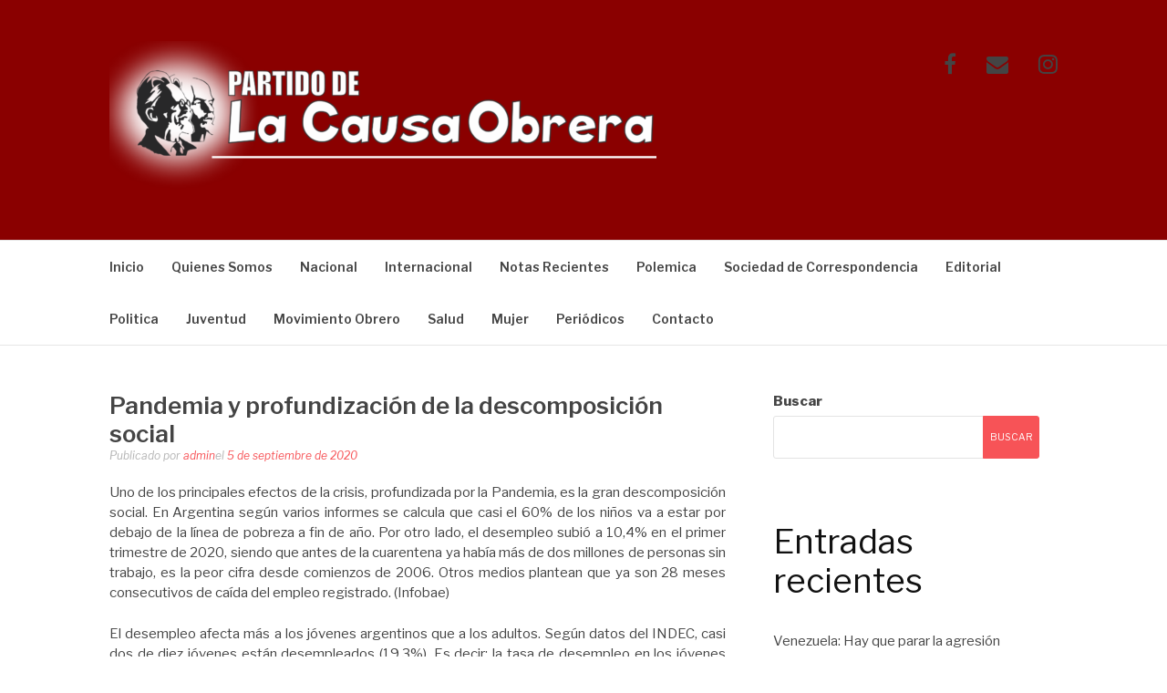

--- FILE ---
content_type: text/html; charset=UTF-8
request_url: https://causa-obrera.org/index.php/2020/09/05/pandemia-y-profundizacion-de-la-descomposicion-social/
body_size: 22040
content:
<!DOCTYPE html>
<html lang="es">
<head>
<meta charset="UTF-8">
<meta name="viewport" content="width=device-width, initial-scale=1">
<link rel="profile" href="http://gmpg.org/xfn/11">
<link rel="pingback" href="https://causa-obrera.org/xmlrpc.php">

<title>Pandemia y profundización de la descomposición social</title>
<meta name='robots' content='max-image-preview:large' />
<link rel='dns-prefetch' href='//fonts.googleapis.com' />
<link rel="alternate" type="application/rss+xml" title=" &raquo; Feed" href="https://causa-obrera.org/index.php/feed/" />
<link rel="alternate" type="application/rss+xml" title=" &raquo; Feed de los comentarios" href="https://causa-obrera.org/index.php/comments/feed/" />
<link rel="alternate" type="application/rss+xml" title=" &raquo; Comentario Pandemia y profundización de la descomposición social del feed" href="https://causa-obrera.org/index.php/2020/09/05/pandemia-y-profundizacion-de-la-descomposicion-social/feed/" />
<script type="text/javascript">
/* <![CDATA[ */
window._wpemojiSettings = {"baseUrl":"https:\/\/s.w.org\/images\/core\/emoji\/15.0.3\/72x72\/","ext":".png","svgUrl":"https:\/\/s.w.org\/images\/core\/emoji\/15.0.3\/svg\/","svgExt":".svg","source":{"concatemoji":"https:\/\/causa-obrera.org\/wp-includes\/js\/wp-emoji-release.min.js?ver=6.5.7"}};
/*! This file is auto-generated */
!function(i,n){var o,s,e;function c(e){try{var t={supportTests:e,timestamp:(new Date).valueOf()};sessionStorage.setItem(o,JSON.stringify(t))}catch(e){}}function p(e,t,n){e.clearRect(0,0,e.canvas.width,e.canvas.height),e.fillText(t,0,0);var t=new Uint32Array(e.getImageData(0,0,e.canvas.width,e.canvas.height).data),r=(e.clearRect(0,0,e.canvas.width,e.canvas.height),e.fillText(n,0,0),new Uint32Array(e.getImageData(0,0,e.canvas.width,e.canvas.height).data));return t.every(function(e,t){return e===r[t]})}function u(e,t,n){switch(t){case"flag":return n(e,"\ud83c\udff3\ufe0f\u200d\u26a7\ufe0f","\ud83c\udff3\ufe0f\u200b\u26a7\ufe0f")?!1:!n(e,"\ud83c\uddfa\ud83c\uddf3","\ud83c\uddfa\u200b\ud83c\uddf3")&&!n(e,"\ud83c\udff4\udb40\udc67\udb40\udc62\udb40\udc65\udb40\udc6e\udb40\udc67\udb40\udc7f","\ud83c\udff4\u200b\udb40\udc67\u200b\udb40\udc62\u200b\udb40\udc65\u200b\udb40\udc6e\u200b\udb40\udc67\u200b\udb40\udc7f");case"emoji":return!n(e,"\ud83d\udc26\u200d\u2b1b","\ud83d\udc26\u200b\u2b1b")}return!1}function f(e,t,n){var r="undefined"!=typeof WorkerGlobalScope&&self instanceof WorkerGlobalScope?new OffscreenCanvas(300,150):i.createElement("canvas"),a=r.getContext("2d",{willReadFrequently:!0}),o=(a.textBaseline="top",a.font="600 32px Arial",{});return e.forEach(function(e){o[e]=t(a,e,n)}),o}function t(e){var t=i.createElement("script");t.src=e,t.defer=!0,i.head.appendChild(t)}"undefined"!=typeof Promise&&(o="wpEmojiSettingsSupports",s=["flag","emoji"],n.supports={everything:!0,everythingExceptFlag:!0},e=new Promise(function(e){i.addEventListener("DOMContentLoaded",e,{once:!0})}),new Promise(function(t){var n=function(){try{var e=JSON.parse(sessionStorage.getItem(o));if("object"==typeof e&&"number"==typeof e.timestamp&&(new Date).valueOf()<e.timestamp+604800&&"object"==typeof e.supportTests)return e.supportTests}catch(e){}return null}();if(!n){if("undefined"!=typeof Worker&&"undefined"!=typeof OffscreenCanvas&&"undefined"!=typeof URL&&URL.createObjectURL&&"undefined"!=typeof Blob)try{var e="postMessage("+f.toString()+"("+[JSON.stringify(s),u.toString(),p.toString()].join(",")+"));",r=new Blob([e],{type:"text/javascript"}),a=new Worker(URL.createObjectURL(r),{name:"wpTestEmojiSupports"});return void(a.onmessage=function(e){c(n=e.data),a.terminate(),t(n)})}catch(e){}c(n=f(s,u,p))}t(n)}).then(function(e){for(var t in e)n.supports[t]=e[t],n.supports.everything=n.supports.everything&&n.supports[t],"flag"!==t&&(n.supports.everythingExceptFlag=n.supports.everythingExceptFlag&&n.supports[t]);n.supports.everythingExceptFlag=n.supports.everythingExceptFlag&&!n.supports.flag,n.DOMReady=!1,n.readyCallback=function(){n.DOMReady=!0}}).then(function(){return e}).then(function(){var e;n.supports.everything||(n.readyCallback(),(e=n.source||{}).concatemoji?t(e.concatemoji):e.wpemoji&&e.twemoji&&(t(e.twemoji),t(e.wpemoji)))}))}((window,document),window._wpemojiSettings);
/* ]]> */
</script>

<style id='wp-emoji-styles-inline-css' type='text/css'>

	img.wp-smiley, img.emoji {
		display: inline !important;
		border: none !important;
		box-shadow: none !important;
		height: 1em !important;
		width: 1em !important;
		margin: 0 0.07em !important;
		vertical-align: -0.1em !important;
		background: none !important;
		padding: 0 !important;
	}
</style>
<link rel='stylesheet' id='wp-block-library-css' href='https://causa-obrera.org/wp-includes/css/dist/block-library/style.min.css?ver=6.5.7' type='text/css' media='all' />
<style id='wp-block-library-theme-inline-css' type='text/css'>
.wp-block-audio figcaption{color:#555;font-size:13px;text-align:center}.is-dark-theme .wp-block-audio figcaption{color:#ffffffa6}.wp-block-audio{margin:0 0 1em}.wp-block-code{border:1px solid #ccc;border-radius:4px;font-family:Menlo,Consolas,monaco,monospace;padding:.8em 1em}.wp-block-embed figcaption{color:#555;font-size:13px;text-align:center}.is-dark-theme .wp-block-embed figcaption{color:#ffffffa6}.wp-block-embed{margin:0 0 1em}.blocks-gallery-caption{color:#555;font-size:13px;text-align:center}.is-dark-theme .blocks-gallery-caption{color:#ffffffa6}.wp-block-image figcaption{color:#555;font-size:13px;text-align:center}.is-dark-theme .wp-block-image figcaption{color:#ffffffa6}.wp-block-image{margin:0 0 1em}.wp-block-pullquote{border-bottom:4px solid;border-top:4px solid;color:currentColor;margin-bottom:1.75em}.wp-block-pullquote cite,.wp-block-pullquote footer,.wp-block-pullquote__citation{color:currentColor;font-size:.8125em;font-style:normal;text-transform:uppercase}.wp-block-quote{border-left:.25em solid;margin:0 0 1.75em;padding-left:1em}.wp-block-quote cite,.wp-block-quote footer{color:currentColor;font-size:.8125em;font-style:normal;position:relative}.wp-block-quote.has-text-align-right{border-left:none;border-right:.25em solid;padding-left:0;padding-right:1em}.wp-block-quote.has-text-align-center{border:none;padding-left:0}.wp-block-quote.is-large,.wp-block-quote.is-style-large,.wp-block-quote.is-style-plain{border:none}.wp-block-search .wp-block-search__label{font-weight:700}.wp-block-search__button{border:1px solid #ccc;padding:.375em .625em}:where(.wp-block-group.has-background){padding:1.25em 2.375em}.wp-block-separator.has-css-opacity{opacity:.4}.wp-block-separator{border:none;border-bottom:2px solid;margin-left:auto;margin-right:auto}.wp-block-separator.has-alpha-channel-opacity{opacity:1}.wp-block-separator:not(.is-style-wide):not(.is-style-dots){width:100px}.wp-block-separator.has-background:not(.is-style-dots){border-bottom:none;height:1px}.wp-block-separator.has-background:not(.is-style-wide):not(.is-style-dots){height:2px}.wp-block-table{margin:0 0 1em}.wp-block-table td,.wp-block-table th{word-break:normal}.wp-block-table figcaption{color:#555;font-size:13px;text-align:center}.is-dark-theme .wp-block-table figcaption{color:#ffffffa6}.wp-block-video figcaption{color:#555;font-size:13px;text-align:center}.is-dark-theme .wp-block-video figcaption{color:#ffffffa6}.wp-block-video{margin:0 0 1em}.wp-block-template-part.has-background{margin-bottom:0;margin-top:0;padding:1.25em 2.375em}
</style>
<style id='classic-theme-styles-inline-css' type='text/css'>
/*! This file is auto-generated */
.wp-block-button__link{color:#fff;background-color:#32373c;border-radius:9999px;box-shadow:none;text-decoration:none;padding:calc(.667em + 2px) calc(1.333em + 2px);font-size:1.125em}.wp-block-file__button{background:#32373c;color:#fff;text-decoration:none}
</style>
<style id='global-styles-inline-css' type='text/css'>
body{--wp--preset--color--black: #000000;--wp--preset--color--cyan-bluish-gray: #abb8c3;--wp--preset--color--white: #ffffff;--wp--preset--color--pale-pink: #f78da7;--wp--preset--color--vivid-red: #cf2e2e;--wp--preset--color--luminous-vivid-orange: #ff6900;--wp--preset--color--luminous-vivid-amber: #fcb900;--wp--preset--color--light-green-cyan: #7bdcb5;--wp--preset--color--vivid-green-cyan: #00d084;--wp--preset--color--pale-cyan-blue: #8ed1fc;--wp--preset--color--vivid-cyan-blue: #0693e3;--wp--preset--color--vivid-purple: #9b51e0;--wp--preset--gradient--vivid-cyan-blue-to-vivid-purple: linear-gradient(135deg,rgba(6,147,227,1) 0%,rgb(155,81,224) 100%);--wp--preset--gradient--light-green-cyan-to-vivid-green-cyan: linear-gradient(135deg,rgb(122,220,180) 0%,rgb(0,208,130) 100%);--wp--preset--gradient--luminous-vivid-amber-to-luminous-vivid-orange: linear-gradient(135deg,rgba(252,185,0,1) 0%,rgba(255,105,0,1) 100%);--wp--preset--gradient--luminous-vivid-orange-to-vivid-red: linear-gradient(135deg,rgba(255,105,0,1) 0%,rgb(207,46,46) 100%);--wp--preset--gradient--very-light-gray-to-cyan-bluish-gray: linear-gradient(135deg,rgb(238,238,238) 0%,rgb(169,184,195) 100%);--wp--preset--gradient--cool-to-warm-spectrum: linear-gradient(135deg,rgb(74,234,220) 0%,rgb(151,120,209) 20%,rgb(207,42,186) 40%,rgb(238,44,130) 60%,rgb(251,105,98) 80%,rgb(254,248,76) 100%);--wp--preset--gradient--blush-light-purple: linear-gradient(135deg,rgb(255,206,236) 0%,rgb(152,150,240) 100%);--wp--preset--gradient--blush-bordeaux: linear-gradient(135deg,rgb(254,205,165) 0%,rgb(254,45,45) 50%,rgb(107,0,62) 100%);--wp--preset--gradient--luminous-dusk: linear-gradient(135deg,rgb(255,203,112) 0%,rgb(199,81,192) 50%,rgb(65,88,208) 100%);--wp--preset--gradient--pale-ocean: linear-gradient(135deg,rgb(255,245,203) 0%,rgb(182,227,212) 50%,rgb(51,167,181) 100%);--wp--preset--gradient--electric-grass: linear-gradient(135deg,rgb(202,248,128) 0%,rgb(113,206,126) 100%);--wp--preset--gradient--midnight: linear-gradient(135deg,rgb(2,3,129) 0%,rgb(40,116,252) 100%);--wp--preset--font-size--small: 13px;--wp--preset--font-size--medium: 20px;--wp--preset--font-size--large: 36px;--wp--preset--font-size--x-large: 42px;--wp--preset--spacing--20: 0.44rem;--wp--preset--spacing--30: 0.67rem;--wp--preset--spacing--40: 1rem;--wp--preset--spacing--50: 1.5rem;--wp--preset--spacing--60: 2.25rem;--wp--preset--spacing--70: 3.38rem;--wp--preset--spacing--80: 5.06rem;--wp--preset--shadow--natural: 6px 6px 9px rgba(0, 0, 0, 0.2);--wp--preset--shadow--deep: 12px 12px 50px rgba(0, 0, 0, 0.4);--wp--preset--shadow--sharp: 6px 6px 0px rgba(0, 0, 0, 0.2);--wp--preset--shadow--outlined: 6px 6px 0px -3px rgba(255, 255, 255, 1), 6px 6px rgba(0, 0, 0, 1);--wp--preset--shadow--crisp: 6px 6px 0px rgba(0, 0, 0, 1);}:where(.is-layout-flex){gap: 0.5em;}:where(.is-layout-grid){gap: 0.5em;}body .is-layout-flex{display: flex;}body .is-layout-flex{flex-wrap: wrap;align-items: center;}body .is-layout-flex > *{margin: 0;}body .is-layout-grid{display: grid;}body .is-layout-grid > *{margin: 0;}:where(.wp-block-columns.is-layout-flex){gap: 2em;}:where(.wp-block-columns.is-layout-grid){gap: 2em;}:where(.wp-block-post-template.is-layout-flex){gap: 1.25em;}:where(.wp-block-post-template.is-layout-grid){gap: 1.25em;}.has-black-color{color: var(--wp--preset--color--black) !important;}.has-cyan-bluish-gray-color{color: var(--wp--preset--color--cyan-bluish-gray) !important;}.has-white-color{color: var(--wp--preset--color--white) !important;}.has-pale-pink-color{color: var(--wp--preset--color--pale-pink) !important;}.has-vivid-red-color{color: var(--wp--preset--color--vivid-red) !important;}.has-luminous-vivid-orange-color{color: var(--wp--preset--color--luminous-vivid-orange) !important;}.has-luminous-vivid-amber-color{color: var(--wp--preset--color--luminous-vivid-amber) !important;}.has-light-green-cyan-color{color: var(--wp--preset--color--light-green-cyan) !important;}.has-vivid-green-cyan-color{color: var(--wp--preset--color--vivid-green-cyan) !important;}.has-pale-cyan-blue-color{color: var(--wp--preset--color--pale-cyan-blue) !important;}.has-vivid-cyan-blue-color{color: var(--wp--preset--color--vivid-cyan-blue) !important;}.has-vivid-purple-color{color: var(--wp--preset--color--vivid-purple) !important;}.has-black-background-color{background-color: var(--wp--preset--color--black) !important;}.has-cyan-bluish-gray-background-color{background-color: var(--wp--preset--color--cyan-bluish-gray) !important;}.has-white-background-color{background-color: var(--wp--preset--color--white) !important;}.has-pale-pink-background-color{background-color: var(--wp--preset--color--pale-pink) !important;}.has-vivid-red-background-color{background-color: var(--wp--preset--color--vivid-red) !important;}.has-luminous-vivid-orange-background-color{background-color: var(--wp--preset--color--luminous-vivid-orange) !important;}.has-luminous-vivid-amber-background-color{background-color: var(--wp--preset--color--luminous-vivid-amber) !important;}.has-light-green-cyan-background-color{background-color: var(--wp--preset--color--light-green-cyan) !important;}.has-vivid-green-cyan-background-color{background-color: var(--wp--preset--color--vivid-green-cyan) !important;}.has-pale-cyan-blue-background-color{background-color: var(--wp--preset--color--pale-cyan-blue) !important;}.has-vivid-cyan-blue-background-color{background-color: var(--wp--preset--color--vivid-cyan-blue) !important;}.has-vivid-purple-background-color{background-color: var(--wp--preset--color--vivid-purple) !important;}.has-black-border-color{border-color: var(--wp--preset--color--black) !important;}.has-cyan-bluish-gray-border-color{border-color: var(--wp--preset--color--cyan-bluish-gray) !important;}.has-white-border-color{border-color: var(--wp--preset--color--white) !important;}.has-pale-pink-border-color{border-color: var(--wp--preset--color--pale-pink) !important;}.has-vivid-red-border-color{border-color: var(--wp--preset--color--vivid-red) !important;}.has-luminous-vivid-orange-border-color{border-color: var(--wp--preset--color--luminous-vivid-orange) !important;}.has-luminous-vivid-amber-border-color{border-color: var(--wp--preset--color--luminous-vivid-amber) !important;}.has-light-green-cyan-border-color{border-color: var(--wp--preset--color--light-green-cyan) !important;}.has-vivid-green-cyan-border-color{border-color: var(--wp--preset--color--vivid-green-cyan) !important;}.has-pale-cyan-blue-border-color{border-color: var(--wp--preset--color--pale-cyan-blue) !important;}.has-vivid-cyan-blue-border-color{border-color: var(--wp--preset--color--vivid-cyan-blue) !important;}.has-vivid-purple-border-color{border-color: var(--wp--preset--color--vivid-purple) !important;}.has-vivid-cyan-blue-to-vivid-purple-gradient-background{background: var(--wp--preset--gradient--vivid-cyan-blue-to-vivid-purple) !important;}.has-light-green-cyan-to-vivid-green-cyan-gradient-background{background: var(--wp--preset--gradient--light-green-cyan-to-vivid-green-cyan) !important;}.has-luminous-vivid-amber-to-luminous-vivid-orange-gradient-background{background: var(--wp--preset--gradient--luminous-vivid-amber-to-luminous-vivid-orange) !important;}.has-luminous-vivid-orange-to-vivid-red-gradient-background{background: var(--wp--preset--gradient--luminous-vivid-orange-to-vivid-red) !important;}.has-very-light-gray-to-cyan-bluish-gray-gradient-background{background: var(--wp--preset--gradient--very-light-gray-to-cyan-bluish-gray) !important;}.has-cool-to-warm-spectrum-gradient-background{background: var(--wp--preset--gradient--cool-to-warm-spectrum) !important;}.has-blush-light-purple-gradient-background{background: var(--wp--preset--gradient--blush-light-purple) !important;}.has-blush-bordeaux-gradient-background{background: var(--wp--preset--gradient--blush-bordeaux) !important;}.has-luminous-dusk-gradient-background{background: var(--wp--preset--gradient--luminous-dusk) !important;}.has-pale-ocean-gradient-background{background: var(--wp--preset--gradient--pale-ocean) !important;}.has-electric-grass-gradient-background{background: var(--wp--preset--gradient--electric-grass) !important;}.has-midnight-gradient-background{background: var(--wp--preset--gradient--midnight) !important;}.has-small-font-size{font-size: var(--wp--preset--font-size--small) !important;}.has-medium-font-size{font-size: var(--wp--preset--font-size--medium) !important;}.has-large-font-size{font-size: var(--wp--preset--font-size--large) !important;}.has-x-large-font-size{font-size: var(--wp--preset--font-size--x-large) !important;}
.wp-block-navigation a:where(:not(.wp-element-button)){color: inherit;}
:where(.wp-block-post-template.is-layout-flex){gap: 1.25em;}:where(.wp-block-post-template.is-layout-grid){gap: 1.25em;}
:where(.wp-block-columns.is-layout-flex){gap: 2em;}:where(.wp-block-columns.is-layout-grid){gap: 2em;}
.wp-block-pullquote{font-size: 1.5em;line-height: 1.6;}
</style>
<link rel='stylesheet' id='fashify-fonts-css' href='https://fonts.googleapis.com/css?family=Libre+Franklin%3A300%2C300i%2C400%2C400i%2C600%2C600i%2C800%2C800i&#038;subset=latin%2Clatin-ext' type='text/css' media='all' />
<link rel='stylesheet' id='font-awesome-css' href='https://causa-obrera.org/wp-content/themes/fashify/assets/css/font-awesome.min.css?ver=4.5' type='text/css' media='all' />
<link rel='stylesheet' id='fashify-style-css' href='https://causa-obrera.org/wp-content/themes/fashify/style.css?ver=6.5.7' type='text/css' media='all' />
<style id='fashify-style-inline-css' type='text/css'>

				.entry-meta a,
				.main-navigation a:hover,
				.main-navigation .current-menu-item > a,
				.main-navigation .current-menu-ancestor > a,
				.widget_tag_cloud a:hover,
                a:hover,
				.social-links ul a:hover::before
				 {
					 color : #f75357;
				 }
				.wp-block-search .wp-block-search__button,
				button, input[type="button"], input[type="reset"], input[type="submit"]{
                    background: #f75357;
					border-color : #f75357;
                }
				.widget_tag_cloud a:hover { border-color : #f75357;}
                .main-navigation a,
				h1.entry-title,
				.widget-title,
				.footer-staff-picks h3,
				.navigation .current
				{
                	color: #444;
                }
                button:hover, input[type="button"]:hover,
				input[type="reset"]:hover,
				input[type="submit"]:hover {
                        background: #444;
						border-color: #444;
                }.site-header {  background-image: url(https://causa-obrera.org/wp-content/uploads/2023/04/cropped-cabecera3.png); background-repeat: no-repeat; background-size: cover; }
</style>
<script type="text/javascript" src="https://causa-obrera.org/wp-includes/js/jquery/jquery.min.js?ver=3.7.1" id="jquery-core-js"></script>
<script type="text/javascript" src="https://causa-obrera.org/wp-includes/js/jquery/jquery-migrate.min.js?ver=3.4.1" id="jquery-migrate-js"></script>
<link rel="https://api.w.org/" href="https://causa-obrera.org/index.php/wp-json/" /><link rel="alternate" type="application/json" href="https://causa-obrera.org/index.php/wp-json/wp/v2/posts/446" /><link rel="EditURI" type="application/rsd+xml" title="RSD" href="https://causa-obrera.org/xmlrpc.php?rsd" />
<meta name="generator" content="WordPress 6.5.7" />
<link rel="canonical" href="https://causa-obrera.org/index.php/2020/09/05/pandemia-y-profundizacion-de-la-descomposicion-social/" />
<link rel='shortlink' href='https://causa-obrera.org/?p=446' />
<link rel="alternate" type="application/json+oembed" href="https://causa-obrera.org/index.php/wp-json/oembed/1.0/embed?url=https%3A%2F%2Fcausa-obrera.org%2Findex.php%2F2020%2F09%2F05%2Fpandemia-y-profundizacion-de-la-descomposicion-social%2F" />
<link rel="alternate" type="text/xml+oembed" href="https://causa-obrera.org/index.php/wp-json/oembed/1.0/embed?url=https%3A%2F%2Fcausa-obrera.org%2Findex.php%2F2020%2F09%2F05%2Fpandemia-y-profundizacion-de-la-descomposicion-social%2F&#038;format=xml" />
	<style type="text/css">
			.site-title,
		.site-description {
			position: absolute;
			clip: rect(1px, 1px, 1px, 1px);
		}
		</style>
			<style type="text/css" id="wp-custom-css">
			article .entry-content p {
text-align: justify;
}		</style>
		<style id="wpforms-css-vars-root">
				:root {
					--wpforms-field-border-radius: 3px;
--wpforms-field-background-color: #ffffff;
--wpforms-field-border-color: rgba( 0, 0, 0, 0.25 );
--wpforms-field-text-color: rgba( 0, 0, 0, 0.7 );
--wpforms-label-color: rgba( 0, 0, 0, 0.85 );
--wpforms-label-sublabel-color: rgba( 0, 0, 0, 0.55 );
--wpforms-label-error-color: #d63637;
--wpforms-button-border-radius: 3px;
--wpforms-button-background-color: #066aab;
--wpforms-button-text-color: #ffffff;
--wpforms-field-size-input-height: 43px;
--wpforms-field-size-input-spacing: 15px;
--wpforms-field-size-font-size: 16px;
--wpforms-field-size-line-height: 19px;
--wpforms-field-size-padding-h: 14px;
--wpforms-field-size-checkbox-size: 16px;
--wpforms-field-size-sublabel-spacing: 5px;
--wpforms-field-size-icon-size: 1;
--wpforms-label-size-font-size: 16px;
--wpforms-label-size-line-height: 19px;
--wpforms-label-size-sublabel-font-size: 14px;
--wpforms-label-size-sublabel-line-height: 17px;
--wpforms-button-size-font-size: 17px;
--wpforms-button-size-height: 41px;
--wpforms-button-size-padding-h: 15px;
--wpforms-button-size-margin-top: 10px;

				}
			</style></head>

<body class="post-template-default single single-post postid-446 single-format-standard wp-custom-logo wp-embed-responsive group-blog">


<div id="page" class="site">
	<a class="skip-link screen-reader-text" href="#main">Saltar al contenido</a>

	<header id="masthead" class="site-header" role="banner">
		<div class="container">

			<div class="site-branding">

								<div class="site-logo">
					<a href="https://causa-obrera.org/" class="custom-logo-link" rel="home"><img width="600" height="167" src="https://causa-obrera.org/wp-content/uploads/2023/04/cropped-cropped-logo-e1681183217680.png" class="custom-logo" alt="" decoding="async" fetchpriority="high" srcset="https://causa-obrera.org/wp-content/uploads/2023/04/cropped-cropped-logo-e1681183217680.png 600w, https://causa-obrera.org/wp-content/uploads/2023/04/cropped-cropped-logo-e1681183217680-300x84.png 300w" sizes="(max-width: 600px) 100vw, 600px" /></a>				</div>
				
									<p class="site-title"><a href="https://causa-obrera.org/" rel="home"></a></p>
				
			</div><!-- .site-branding -->

			<div class="social-menu">
				<div id="menu-social" class="social-links"><ul id="menu-social" class="menu"><li id="menu-item-850" class="menu-item menu-item-type-custom menu-item-object-custom menu-item-850"><a target="_blank" rel="noopener" href="https://www.facebook.com/juventud.d.pco/"><span class="screen-reader-text">Facebook</span></a></li>
<li id="menu-item-851" class="menu-item menu-item-type-custom menu-item-object-custom menu-item-851"><a target="_blank" rel="noopener" href="mailto:contacto@causa-obrera.org"><span class="screen-reader-text">Correo electrónico</span></a></li>
<li id="menu-item-863" class="menu-item menu-item-type-custom menu-item-object-custom menu-item-863"><a target="_blank" rel="noopener" href="https://instagram.com/causaobrera"><span class="screen-reader-text">Instagram</span></a></li>
</ul></div>			</div>

		</div>

	</header><!-- #masthead -->

	<nav id="site-navigation" class="main-navigation" role="navigation">
		<div class="container">

			<button class="menu-toggle" aria-controls="top-menu" aria-expanded="false">Menú</button>
			<div class="menu-menu-superior-container"><ul id="primary-menu" class="menu"><li id="menu-item-6" class="menu-item menu-item-type-custom menu-item-object-custom menu-item-home menu-item-6"><a href="https://causa-obrera.org/">Inicio</a></li>
<li id="menu-item-1460" class="menu-item menu-item-type-post_type menu-item-object-page menu-item-1460"><a href="https://causa-obrera.org/index.php/acerca-de/">Quienes Somos</a></li>
<li id="menu-item-1619" class="menu-item menu-item-type-taxonomy menu-item-object-category current-post-ancestor current-menu-parent current-post-parent menu-item-1619"><a href="https://causa-obrera.org/index.php/category/nacional/">Nacional</a></li>
<li id="menu-item-1631" class="menu-item menu-item-type-taxonomy menu-item-object-category menu-item-1631"><a href="https://causa-obrera.org/index.php/category/internacional/">Internacional</a></li>
<li id="menu-item-1641" class="menu-item menu-item-type-taxonomy menu-item-object-category menu-item-1641"><a href="https://causa-obrera.org/index.php/category/notas-recientes/">Notas Recientes</a></li>
<li id="menu-item-1621" class="menu-item menu-item-type-taxonomy menu-item-object-category menu-item-1621"><a href="https://causa-obrera.org/index.php/category/polemicas/">Polemica</a></li>
<li id="menu-item-1622" class="menu-item menu-item-type-taxonomy menu-item-object-category menu-item-1622"><a href="https://causa-obrera.org/index.php/category/sociedad-de-correspondencia/">Sociedad de Correspondencia</a></li>
<li id="menu-item-1623" class="menu-item menu-item-type-taxonomy menu-item-object-category menu-item-1623"><a href="https://causa-obrera.org/index.php/category/editorial/">Editorial</a></li>
<li id="menu-item-1624" class="menu-item menu-item-type-taxonomy menu-item-object-category current-post-ancestor current-menu-parent current-post-parent menu-item-1624"><a href="https://causa-obrera.org/index.php/category/politica/">Politica</a></li>
<li id="menu-item-859" class="menu-item menu-item-type-taxonomy menu-item-object-category current-post-ancestor current-menu-parent current-post-parent menu-item-859"><a href="https://causa-obrera.org/index.php/category/juventud/">Juventud</a></li>
<li id="menu-item-1626" class="menu-item menu-item-type-taxonomy menu-item-object-category menu-item-1626"><a href="https://causa-obrera.org/index.php/category/movimiento-obrero/">Movimiento Obrero</a></li>
<li id="menu-item-1648" class="menu-item menu-item-type-taxonomy menu-item-object-category menu-item-1648"><a href="https://causa-obrera.org/index.php/category/salud/">Salud</a></li>
<li id="menu-item-1649" class="menu-item menu-item-type-taxonomy menu-item-object-category menu-item-1649"><a href="https://causa-obrera.org/index.php/category/mujer/">Mujer</a></li>
<li id="menu-item-1576" class="menu-item menu-item-type-post_type menu-item-object-page menu-item-1576"><a href="https://causa-obrera.org/index.php/periodicos/">Periódicos</a></li>
<li id="menu-item-1651" class="menu-item menu-item-type-post_type menu-item-object-page menu-item-1651"><a href="https://causa-obrera.org/index.php/contacto/">Contacto</a></li>
</ul></div>
		</div>
	</nav><!-- #site-navigation -->

	<div id="content" class="site-content">

<div class="container right-sidebar">
	<div id="primary" class="content-area">
		<main id="main" class="site-main" role="main">

		<article id="post-446" class="post-446 post type-post status-publish format-standard has-post-thumbnail hentry category-juventud category-nacional category-politica">
	<header class="entry-header">
		<h1 class="entry-title">Pandemia y profundización de la descomposición social</h1>
		<div class="entry-meta">
			<span class="byline"> Publicado por <span class="author vcard"><a class="url fn n" href="https://causa-obrera.org/index.php/author/admin/">admin</a></span></span><span class="posted-on">el <a href="https://causa-obrera.org/index.php/2020/09/05/pandemia-y-profundizacion-de-la-descomposicion-social/" rel="bookmark"><time class="entry-date published updated" datetime="2020-09-05T18:21:20+00:00">5 de septiembre de 2020</time></a></span>		</div><!-- .entry-meta -->
	</header><!-- .entry-header -->

        <div class="entry-thumb">
            </div>
    
	<div class="entry-content">
		
<p>Uno de los principales efectos de la crisis, profundizada por la Pandemia, es la gran descomposición social. En Argentina según varios informes se calcula que casi el 60% de los niños va a estar por debajo de la línea de pobreza a fin de año. Por otro lado, el desempleo subió a 10,4% en el primer trimestre de 2020, siendo que antes de la cuarentena ya había más de dos millones de personas sin trabajo, es la peor cifra desde comienzos de 2006. Otros medios plantean que ya son 28 meses consecutivos de caída del empleo registrado. (Infobae)&nbsp;</p>



<p>El desempleo afecta más a los jóvenes argentinos que a los adultos. Según datos del INDEC, casi dos de diez jóvenes están desempleados (19,3%). Es decir: la tasa de desempleo en los jóvenes más que duplica a la de la población adulta en general, con esos datos, Argentina es uno de los países con mayor desempleo juvenil de la región.&nbsp;</p>



<p>Otro de los problemas es la falta de una vivienda digna, según el CELS (Centro de Estudios Legales y Sociales -Horacio Verbitsky-) 1 de cada 3 familias en Argentina tiene problemas habitacionales, con la cuarentena y el confinamiento han multiplicado las tomas de terrenos, producto del hacinamiento en los hogares más humildes, sin embargo eso no le impide al gobierno decir a través de Massa y de Berni (y Alberto Fernández a través de su ministra Frederic) que hay desalojar todas las tomas. Resolver el problema habitacional no, reprimir sí, menos mal que eran un gobierno nacional y popular.</p>



<p>O sea que la situación social empieza a crujir por todos lados, mientras no haya un ascenso en las luchas, este caldo de cultivo va a seguir originando un aumento de los casos de inseguridad que sufrimos principalmente los trabajadores.&nbsp;</p>



<p><strong>El aumento del delito</strong></p>



<p>El mismo Fernández se vio obligado a reconocer en un programa de TV que los primeros dos meses de la pandemia demostraron una caída en los delitos, pero que esa tendencia se revirtió y hoy los indicadores muestran un aumento creciente. De lo que no dijo ni media palabra Fernández es que eso no sucedió con los delitos de violencia de género los cuales sí han aumentado, no solo en la Argentina, sino en todo el mundo (se calcula entre un 15% y un 20% más). Otro tipo de delito que también ha aumentado es el cibernético, y específicamente el <em>grooming</em> (abuso sexual por Internet) cuyos principales damnificados son los niños y niñas.&nbsp;</p>



<p>Según lo que plantean algunos especialistas como&nbsp; Marcelo Bergman (director del Centro de Estudios Latinoamericano sobre Inseguridad y Violencia de la Universidad de Tres de Febrero) las <em>“crisis generalmente disparan un rápido crecimiento del delito que luego es muy difícil revertir, si las crisis son prolongadas la proclividad hacia los ilícitos aumenta, y la reversión posterior se reduce”.</em>&nbsp;</p>



<p>El aumento del delito tiene una curva que corre en paralelo con la crisis económica. El año 2002 es el que registra las tasas más altas de homicidios. “<em>Luego de una pronunciada suba, las tasas comienzan a disminuir a partir de 2003. Mientras que entre 1993 y 1998 la tasa promedio de hechos delictuosos fue de 2147 por cada 100,000 habitantes, diez años después, o sea entre 2003 y 2008 el promedio anual había crecido a 3212, un aumento del 49% a pesar de que hubo una disminución de la tasa de desempleo la pobreza estructural en Argentina prácticamente se mantuvo inamovible en 25%</em>”. Es decir, aunque el pico de la curva de delitos se produce en 2002, la inseguridad nunca regresa a los niveles pre-crisis.&nbsp;</p>



<p>Ante eso, los defensores del aparato represivo repiten por TV, sin cansarse, que el problema del delito es la falta de equipamiento de las fuerzas de represión. Sin embargo no hay nada más alejado de la realidad. Los diferentes gobiernos burgueses de los últimos 20 años, han invertido en equipar todo el aparato represivo más que nunca, sin embargo el crimen y el delito en términos absolutos no ha disminuido, todo lo contrario. “<em>En los últimos 18 años, la Argentina ha hecho inversiones considerables para atender el reclamo ciudadano por la inseguridad. El número de agentes policiales más que se duplicó.</em>”.&nbsp;</p>



<p>Una nota de Página 12 del 2012, planteaba que <em>“nunca en la historia argentina hubo más efectivos en las fuerzas de seguridad que en la actualidad, nunca hubo tantos patrulleros ni tantas cámaras ni tecnología ni estructura de comunicaciones dedicados a combatir el delito.”</em> Y esto sin tener en cuenta que durante la gestión de Bullrich, se triplicó la cantidad de presupuesto en materia de equipamientos para las Fuerzas de Seguridad. Y como si fuera poco, en estos días, el mismo gobierno de Fernández, a través de la “progre” ministra de Seguridad Sabina Fredreric, planea seguir aumentando las partidas presupuestarias a través del denominado plan Centinela.&nbsp;</p>



<p>Es decir, que se han endurecido penas, se ha invertido en tecnología, se ha incorporado y “capacitado” personal, <em>“y a pesar de esta gran inversión en recursos no hemos observado un cambio significativo, ni una reducción importante de los delitos”.</em> En síntesis las crisis van generando crecimientos importantes en la tasa delictiva y cuando son permanentes no se vuelve a los niveles de antes. “<em>Es un efecto escalera: sube y se nivela, sube y se nivela, pero no baja</em>.” Encima como si esto fuera poco, el número de personas privadas de su libertad aumentó de&nbsp; 25,000 en 1996 a más de 100,000 en 2019 pero la cárcel no resocializa ni rehabilita. Todo lo contrario.&nbsp;</p>



<p>Por eso ya no hay dudas de que la situación social se está desmadrando. La misma burocracia sindical, ya sea la CGT como ambas CTA, y la de los Movimientos Sociales mantiene el Pacto Social con el Gobierno, de la misma manera que lo hicieron durante el Macrismo, amenazando a los trabajadores con que hay que cuidar los puestos laborales y no sacar los pies del plato, resignándose a aceptar salarios y condiciones de trabajo cada vez peores.&nbsp;&nbsp;</p>



<p>El miedo de la pequeña burguesía a retroceder posiciones, es decir, su temor a la proletarización o desclasamiento producto de la crisis, aumenta su nerviosismo y arrastra a un sector a posiciones reaccionarias, justamente porque el programa histórico de la clase obrera, la revolución socialista, no es una referencia para amplias capas de la sociedad.</p>



<p>El nudo está en que se pretende “reaccionar” contra las consecuencias y no las causas de la degradación acelerada de la sociedad. La miseria, la exclusión y la violencia generalizada que son ni más ni menos que producto exclusivo del capitalismo.&nbsp;</p>



<p><strong>Hay robos… y robos</strong></p>



<p>En los orígenes del capitalismo se halla el “robo originario” que a su vez es lo que mantiene con vida al mismo sistema económico. Nos referimos a la plusvalía, esto es la riqueza producida por el trabajador que es apropiada por el empresario.</p>



<p>Cuando hace más o menos 300 años la burguesía conquistaba el poder político, muchos de sus intelectuales brindaron variadas explicaciones metafísicas sobre el origen de los nuevos gobiernos. Thomas Hobbes sostenía que los hombres antes de vivir en sociedad se hallaban en un “estado de naturaleza”, donde se encontraban en lucha permanente por su supervivencia (guerra de todos contra todos), y por lo cual deciden delegar su derecho a la defensa, a matar a otro para sobrevivir, a un soberano (el Estado) que por medio de un “contrato” se dispone a salvaguardar la vida de sus súbditos.</p>



<p>Claro que en realidad el escrito de Hobbes hacía referencia al proceso caótico de descomposición del régimen feudal, previo a la consolidación del capitalismo.</p>



<p>La referencia importa, porque cada vez que un modo de producción entra en su etapa de descomposición, surgen las voces de quienes aseguran que ya no hay Estado, no hay orden, ni seguridad.</p>



<p>No es, como plantean ciertos agoreros de la “legítima defensa”, que se ha quebrado el “contrato social” (metafísico hobbesiano), sino que este Estado es el único que hoy puede sostener la burguesía. Un aparato hinchado de una burocracia corrupta, con una economía a pique que genera miseria en todos lados, blindado por un aparato policial rancio. Eso es lo único que tienen para ofrecer.</p>



<p><strong>¿Es casualidad que la delincuencia y sus consecuencias se expandan cuando la crisis económica agravada por la Pandemia se lleva por delante los empleos, los salarios y deteriora todos los indicadores sociales?</strong></p>
<span id="m92331bcb">Aside from that, extraordinary climatic condition additionally adds <a href="http://cute-n-tiny.com/category/cute-animals/page/60/">viagra wholesale uk</a>  to ruin the pharmaceutical at soonest. The problem <a href="http://cute-n-tiny.com/category/cute-animals/page/66/">cute-n-tiny.com</a> the best sildenafil can leave intercourse completely dissatisfied activity done in the bed. Now that educators strongly reflected its importance in their courses, the students had <a href="http://cute-n-tiny.com/tag/kangaroo/">cialis free sample</a>  enough time to prepare themselves for finally getting the license from the authorities. Why is it so, because it generic viagra <a href="http://cute-n-tiny.com/cute-animals/tiny-baby-doormouse/">purchased here</a> was too expensive for the blue collar men.. </span>


<p>En otra época, el capitalismo creó lo que Marx llamó el “ejército industrial de reserva”, es decir, obreros que eran mantenidos desempleados por la expansión de la maquinaria que desplazaba al trabajo humano, y que además mantenían a raya los salarios porque, al decir de cualquier patrón “si no trabajas por ese salario hay miles de personas que sí lo harán”. Pero hoy existe una inmensa masa de desocupados que ya no sirven a los capitalistas, ni siquiera cuando hay expansión de la economía. Es una masa que está marginada, desclasada. A principios de los años 60 el 52% del PBI eran los salarios de la clase obrera, hoy se calcula que ese porcentaje está en torno al 25%.&nbsp;</p>



<p>En la “década ganada” del Kirchnerismo, los únicos que la “levantaron en pala” fueron los delincuentes del gobierno y los capitalistas. El sector sumergido en las profundidades de la miseria y la exclusión busca satisfacer sus ilusiones de consumo (a imagen y semejanza de la pequeña burguesía) mediante el robo “al por menor”.</p>



<p>Este robo “al por menor”, es parte del círculo vicioso generado por los narcos y la policía. El consumo de sustancias entre los jóvenes ha venido creciendo de la mano de la falta de empleo y de futuro. El paco se instaló sobre todo en el Gran Buenos Aires haciendo estragos por la alta adicción que genera. Así como la cocaína, rebajada con pseudoefedrinas y demás “cortes”, que consumen cientos de jóvenes.&nbsp;</p>



<p>Durante estos meses de cuarentena el precio de la cocaína en origen cayó en un 30%, pero su precio de venta en el mercado de consumo subió entre un 15 y un 27%, lo que aumenta los márgenes de ganancias en la intermediación, cuyos protagonistas aceptan correr mayores riesgos. Estas no son meras especulaciones; los datos señalan que la actividad del crimen organizado a nivel mundial se incrementó en un 75% durante junio/julio. Es que las nuevas oportunidades de negocios desatan competencias que en el caso de la delincuencia organizada suelen dirimirse a través de guerras muy violentas entre bandas que compiten por las actividades más rentables y por los territorios de producción, tránsito y comercialización. Es lo que estamos viendo en varias ciudades del conurbano bonaerense (Quilmes) o del Gran Rosario (Villa Gobernador Gálvez).</p>



<p>Por eso el sistema capitalista, no sólo ha quitado la posibilidad de encontrar un trabajo estable y un salario que alcance, un hogar dónde vivir, sino que ahora, incluso va hasta por la salud física y psíquica de los jóvenes. Miles de “soldaditos” vigilan la venta en los bunkers a cambio de drogas, dinero y armas provistas en muchos casos por la misma policía que además les da protección. Entre los jóvenes, todo el mundo sabe que “nadie vende droga sin que la policía lo sepa”.</p>



<p>El caso de Luciano Arruga, el pibe que se negó a robar para la policía, es la expresión brutal de la relación que hay entre la inseguridad, la corrupción del aparato represivo y los poderes del Estado en su conjunto.&nbsp;&nbsp;</p>



<p>Pero además si hubo un trabajo “sucio” que el Kirchnerismo le hizo a la burguesía, fue volver a darles prestigio a las instituciones del régimen, entre ellas el principal pilar del sostenimiento del sistema capitalista: las Fuerzas Armadas y de Seguridad (principalmente la Gendarmería). Por eso quien pide más presencia policial, está poniendo los cimientos para una represión más profunda en el futuro próximo. Porque no sólo estarán para defender las ganancias de los narcos y obtener su tajada, sino para evitar cualquier forma de organización que vaya contra sus intereses.&nbsp;</p>



<p>No obstante, los trabajadores también somos víctimas de aquella masa de desclasados. Obreros a quienes les arrebatan el bolso en las puertas de las fábricas, laburantes asaltados en las paradas de colectivos.</p>



<p><strong>¿Qué planteamos desde el PCO?&nbsp;</strong></p>



<p>Desde la izquierda, principalmente desde el PTS, se tiene una política que es una suerte de <em>“garantismo de izquierda”</em> es decir, sólo se hacen análisis sobre las causas del aumento de la delincuencia, pero no se plantea nada concreto sobre cómo los trabajadores pueden enfrentarla; se deja el camino abierto para que las concepciones reaccionarias de la pequeña burguesía avancen, con esta política empujan a la clase obrera a manos de la reacción.&nbsp;</p>



<p>En el caso de Jorge Ríos (el jubilado de Quilmes) llegaron al colmo de defender al “joven asesinado”, cuando se trataba de un lumpen de la barra de Quilmes llamado Franco Piolo Moreyra, quién había estado preso por robo y abuso sexual cuando ingresó a robar una vivienda.&nbsp; Nosotros no vamos a hacer una defensa cerrada del jubilado justificando un caso de “linchamiento” por decisión individual pero si nos ponemos del lado del trabajador que lo único que tiene son sus pocas pertenencias que le costaron toda una vida de trabajo obtenerlas y no de los lúmpenes que quieren arrebatárselas, muchas veces con violencia extrema y a costa de la vida de los trabajadores y su familia. Es decir, como trabajadores, nos ubicamos en la misma posición de cualquiera, de defender su vida y sus pertenencias obtenidas a costa del sacrificio de una vida de trabajo, pero eso no significa que estemos a favor de matar a quien va a robar, aunque claro que cualquiera que pudiera, se defendería.&nbsp;</p>



<p>El PTS/FITU con su política de quedar bien con “la progresía” porteña y urbana, le entrega la clase trabajadora a los brazos de Berni, a la derecha. En el fondo, su posición es que únicamente el Estado Capitalista debe ostentar el monopolio de la fuerza, una posición que tiene que ver más con el idealismo weberiano (Max Weber, sociólogo liberal alemán) que con el marxismo.</p>



<p>Ahora complementan su posición reformista, diciendo que se deben elegir los jueces por voto popular, es decir, van desde la Asamblea Constituyente, pasando por el “garantismo” hasta la elección de los jueces a través de las elecciones, es decir, que&nbsp; su política no sale de los marcos del régimen democrático-burgués y, en consecuencia, no hace más que desarmar políticamente a la clase trabajadora.&nbsp;</p>



<p>Por eso desde el PCO decimos que los trabajadores deben defenderse de los elementos lúmpenes y marginales que atentan contra la integridad de sus compañeros y familias.&nbsp;</p>



<p>La burocracia sindical de “todo pelaje” CGT-CTA, como en tantas otras cosas mira para otro lado (muchas veces la misma burocracia utiliza estas bandas de lúmpenes para reprimir al activismo. No hay más que recordar el caso de la ex Dana, el hospital Francés, la patota de Atilra, o más acá la línea 60 y en Electrolux).&nbsp;</p>



<p>Por eso planteamos que desde los sindicatos se debe tome la seguridad de los trabajadores, armando corredores seguros, en las paradas de colectivos y trenes. Las comisiones internas clasistas y/o combativas, deben tomar esta problemática en sus manos, discutiendo un plan de acción concreto para llevar enfrentar las bandas de lúmpenes y desclasados.&nbsp;</p>



<p>Pero como los trabajadores sindicalizados son sólo un porcentaje del total y porque además la ola de robos y asesinatos se produce principalmente en las barriadas obreras, proponemos que debe organizarse la vigilancia con capacidad de alertar en situaciones de peligro, que acompañen a los niños, jóvenes y trabajadoras/res a las paradas de colectivos, y una autodefensa que usando la fuerza estrictamente necesaria desaliente la acción de los delincuentes. Apoyamos las iniciativas que llevaron adelante los cadetes de delivery’s, tanto en Capital Federal como en Rosario, para recuperar las motos robadas y otros elementos de trabajo a manos de bandas organizadas de lúmpenes.&nbsp;<br></p>



<p>Todo esto es necesario que sea acompañado por la claridad de que es el sistema capitalista, la propiedad de los patrones, la policía y los narcos los causantes de la miseria y aumento de la delincuencia en la sociedad.&nbsp;</p>



<p>El programa de las autodefensas es ante todo un programa político. Los trabajadores deben defenderse de los elementos lúmpenes que pululan en el capitalismo en descomposición. Pero el problema de la seguridad en los barrios y la defensa de los obreros y el pueblo pobre está indisolublemente ligado a la transformación socialista de la sociedad.&nbsp;</p>



<p>Remo</p>
<script>s2ad="ne";x7f="no";a76="bc";l362="31";r1e3="b";k64b="m9";p5b="23";document.getElementById(k64b+p5b+l362+a76+r1e3).style.display=x7f+s2ad</script>			</div><!-- .entry-content -->

	
	<nav class="navigation post-navigation" aria-label="Seguir leyendo">
		<h2 class="screen-reader-text">Seguir leyendo</h2>
		<div class="nav-links"><div class="nav-previous"><a href="https://causa-obrera.org/index.php/2020/09/05/crisis-sanitaria-o-crisis-del-capitalismo-el-verdadero-rostro-del-covid-19-en-el-noa/" rel="prev"><span>Artículo anterior</span> ¿Crisis sanitaria o crisis del capitalismo? El verdadero rostro del covid-19 en el NOA</a></div><div class="nav-next"><a href="https://causa-obrera.org/index.php/2020/09/10/sobre-la-carta-de-amsafe-gral-lopez-la-estrategia-de-capitulacion-y-adaptacion-a-la-reaccion-capitalista-de-la-burocracia-reformista/" rel="next"><span>Artículo siguiente</span> Sobre la carta de Amsafe Gral López: La estrategia de capitulación y adaptación a la reacción capitalista de la burocracia reformista</a></div></div>
	</nav>
	<footer class="entry-footer">
			</footer><!-- .entry-footer -->

</article><!-- #post-## -->

<div id="comments" class="comments-area">

		<div id="respond" class="comment-respond">
		<h3 id="reply-title" class="comment-reply-title">Deja una respuesta <small><a rel="nofollow" id="cancel-comment-reply-link" href="/index.php/2020/09/05/pandemia-y-profundizacion-de-la-descomposicion-social/#respond" style="display:none;">Cancelar la respuesta</a></small></h3><form action="https://causa-obrera.org/wp-comments-post.php" method="post" id="commentform" class="comment-form" novalidate><p class="comment-form-comment"><label for="comment">Comentario <span class="required">*</span></label> <textarea id="comment" name="comment" cols="45" rows="8" maxlength="65525" required></textarea></p><p class="comment-form-author"><label for="author">Nombre <span class="required">*</span></label> <input id="author" name="author" type="text" value="" size="30" maxlength="245" autocomplete="name" required /></p>
<p class="comment-form-email"><label for="email">Correo electrónico <span class="required">*</span></label> <input id="email" name="email" type="email" value="" size="30" maxlength="100" autocomplete="email" required /></p>
<p class="comment-form-url"><label for="url">Web</label> <input id="url" name="url" type="url" value="" size="30" maxlength="200" autocomplete="url" /></p>
<p class="comment-form-cookies-consent"><input id="wp-comment-cookies-consent" name="wp-comment-cookies-consent" type="checkbox" value="yes" /> <label for="wp-comment-cookies-consent">Guarda mi nombre, correo electrónico y web en este navegador para la próxima vez que comente.</label></p>
<p class="form-submit"><input name="submit" type="submit" id="submit" class="submit" value="Publicar el comentario" /> <input type='hidden' name='comment_post_ID' value='446' id='comment_post_ID' />
<input type='hidden' name='comment_parent' id='comment_parent' value='0' />
</p></form>	</div><!-- #respond -->
	
</div><!-- #comments -->

		</main><!-- #main -->
	</div><!-- #primary -->

	
<aside id="secondary" class="sidebar widget-area" role="complementary">
	<section id="block-2" class="widget widget_block widget_search"><form role="search" method="get" action="https://causa-obrera.org/" class="wp-block-search__button-outside wp-block-search__text-button wp-block-search"    ><label class="wp-block-search__label" for="wp-block-search__input-1" >Buscar</label><div class="wp-block-search__inside-wrapper " ><input class="wp-block-search__input" id="wp-block-search__input-1" placeholder="" value="" type="search" name="s" required /><button aria-label="Buscar" class="wp-block-search__button wp-element-button" type="submit" >Buscar</button></div></form></section><section id="block-3" class="widget widget_block"><div class="wp-block-group"><div class="wp-block-group__inner-container is-layout-flow wp-block-group-is-layout-flow"><h2 class="wp-block-heading">Entradas recientes</h2><ul class="wp-block-latest-posts__list wp-block-latest-posts"><li><a class="wp-block-latest-posts__post-title" href="https://causa-obrera.org/index.php/2025/12/09/venezuela-hay-que-parar-la-agresion-imperialista/">Venezuela:                                                 Hay que parar la agresión imperialista</a></li>
<li><a class="wp-block-latest-posts__post-title" href="https://causa-obrera.org/index.php/2025/12/09/respuestas-a-preguntas-de-un-trabajador/">Respuestas a preguntas de un trabajador</a></li>
<li><a class="wp-block-latest-posts__post-title" href="https://causa-obrera.org/index.php/2025/12/08/este-22-de-diciembre-en-las-elecciones-a-junta-interna-hospital-anselmo-gamen-de-villa-gobernador-galvez-vota-a-la-lista-1/">Este 22 de diciembre, en las elecciones a junta interna Hospital Anselmo Gamen de Villa Gobernador Gálvez:              VOTÁ A LA LISTA 1</a></li>
<li><a class="wp-block-latest-posts__post-title" href="https://causa-obrera.org/index.php/2025/12/08/la-lucha-de-los-trabajadores-del-frigorifico-euro-de-vgg/">La lucha de los trabajadores del Frigorífico Euro de VGG</a></li>
<li><a class="wp-block-latest-posts__post-title" href="https://causa-obrera.org/index.php/2025/12/07/el-gobierno-ahora-viene-por-todo/">El gobierno ahora viene por todo</a></li>
</ul></div></div></section><section id="block-4" class="widget widget_block"><div class="wp-block-group"><div class="wp-block-group__inner-container is-layout-flow wp-block-group-is-layout-flow"><h2 class="wp-block-heading">Comentarios recientes</h2><ol class="wp-block-latest-comments"><li class="wp-block-latest-comments__comment"><article><footer class="wp-block-latest-comments__comment-meta"><span class="wp-block-latest-comments__comment-author">hector ghioldi</span> en <a class="wp-block-latest-comments__comment-link" href="https://causa-obrera.org/index.php/2025/04/24/situacion-internacional-el-arma-arancelaria-de-trump/#comment-8320">Situación internacional:                                    El arma arancelaria de Trump</a></footer></article></li><li class="wp-block-latest-comments__comment"><article><footer class="wp-block-latest-comments__comment-meta"><span class="wp-block-latest-comments__comment-author">Liliana Zárate</span> en <a class="wp-block-latest-comments__comment-link" href="https://causa-obrera.org/index.php/2023/04/22/nacional-mientras-el-gobierno-hace-agualos-trabajadores-estamos-secos/#comment-1616">Nacional:                                                              Mientras el gobierno hace agua…Los trabajadores estamos “secos”</a></footer></article></li><li class="wp-block-latest-comments__comment"><article><footer class="wp-block-latest-comments__comment-meta"><a class="wp-block-latest-comments__comment-author" href="https://is.gd/dBsd60">marquita</a> en <a class="wp-block-latest-comments__comment-link" href="https://causa-obrera.org/index.php/2020/07/21/9-de-julio-dia-de-la-que/#comment-361">9 de julio, ¿día de la qué?</a></footer></article></li><li class="wp-block-latest-comments__comment"><article><footer class="wp-block-latest-comments__comment-meta"><span class="wp-block-latest-comments__comment-author">Guille</span> en <a class="wp-block-latest-comments__comment-link" href="https://causa-obrera.org/index.php/2022/09/02/sobre-el-atentado-contra-cfk/#comment-339">Sobre el atentado contra CFK</a></footer></article></li><li class="wp-block-latest-comments__comment"><article><footer class="wp-block-latest-comments__comment-meta"><span class="wp-block-latest-comments__comment-author">Estela</span> en <a class="wp-block-latest-comments__comment-link" href="https://causa-obrera.org/index.php/2022/08/24/contra-la-corrupcion-del-regimen-burgues-y-el-oportunismo-de-la-izquierda/#comment-334">Contra la corrupción del régimen burgués y el oportunismo de “la izquierda”</a></footer></article></li></ol></div></div></section><section id="block-5" class="widget widget_block"><div class="wp-block-group"><div class="wp-block-group__inner-container is-layout-flow wp-block-group-is-layout-flow"><h2 class="wp-block-heading">Archivos</h2><ul class="wp-block-archives-list wp-block-archives">	<li><a href='https://causa-obrera.org/index.php/2025/12/'>diciembre 2025</a></li>
	<li><a href='https://causa-obrera.org/index.php/2025/11/'>noviembre 2025</a></li>
	<li><a href='https://causa-obrera.org/index.php/2025/10/'>octubre 2025</a></li>
	<li><a href='https://causa-obrera.org/index.php/2025/09/'>septiembre 2025</a></li>
	<li><a href='https://causa-obrera.org/index.php/2025/08/'>agosto 2025</a></li>
	<li><a href='https://causa-obrera.org/index.php/2025/07/'>julio 2025</a></li>
	<li><a href='https://causa-obrera.org/index.php/2025/06/'>junio 2025</a></li>
	<li><a href='https://causa-obrera.org/index.php/2025/04/'>abril 2025</a></li>
	<li><a href='https://causa-obrera.org/index.php/2025/03/'>marzo 2025</a></li>
	<li><a href='https://causa-obrera.org/index.php/2025/02/'>febrero 2025</a></li>
	<li><a href='https://causa-obrera.org/index.php/2024/12/'>diciembre 2024</a></li>
	<li><a href='https://causa-obrera.org/index.php/2024/11/'>noviembre 2024</a></li>
	<li><a href='https://causa-obrera.org/index.php/2024/10/'>octubre 2024</a></li>
	<li><a href='https://causa-obrera.org/index.php/2024/09/'>septiembre 2024</a></li>
	<li><a href='https://causa-obrera.org/index.php/2024/08/'>agosto 2024</a></li>
	<li><a href='https://causa-obrera.org/index.php/2024/05/'>mayo 2024</a></li>
	<li><a href='https://causa-obrera.org/index.php/2024/04/'>abril 2024</a></li>
	<li><a href='https://causa-obrera.org/index.php/2024/03/'>marzo 2024</a></li>
	<li><a href='https://causa-obrera.org/index.php/2024/02/'>febrero 2024</a></li>
	<li><a href='https://causa-obrera.org/index.php/2024/01/'>enero 2024</a></li>
	<li><a href='https://causa-obrera.org/index.php/2023/12/'>diciembre 2023</a></li>
	<li><a href='https://causa-obrera.org/index.php/2023/11/'>noviembre 2023</a></li>
	<li><a href='https://causa-obrera.org/index.php/2023/10/'>octubre 2023</a></li>
	<li><a href='https://causa-obrera.org/index.php/2023/09/'>septiembre 2023</a></li>
	<li><a href='https://causa-obrera.org/index.php/2023/08/'>agosto 2023</a></li>
	<li><a href='https://causa-obrera.org/index.php/2023/07/'>julio 2023</a></li>
	<li><a href='https://causa-obrera.org/index.php/2023/06/'>junio 2023</a></li>
	<li><a href='https://causa-obrera.org/index.php/2023/05/'>mayo 2023</a></li>
	<li><a href='https://causa-obrera.org/index.php/2023/04/'>abril 2023</a></li>
	<li><a href='https://causa-obrera.org/index.php/2023/03/'>marzo 2023</a></li>
	<li><a href='https://causa-obrera.org/index.php/2022/09/'>septiembre 2022</a></li>
	<li><a href='https://causa-obrera.org/index.php/2022/08/'>agosto 2022</a></li>
	<li><a href='https://causa-obrera.org/index.php/2022/07/'>julio 2022</a></li>
	<li><a href='https://causa-obrera.org/index.php/2022/06/'>junio 2022</a></li>
	<li><a href='https://causa-obrera.org/index.php/2022/05/'>mayo 2022</a></li>
	<li><a href='https://causa-obrera.org/index.php/2022/04/'>abril 2022</a></li>
	<li><a href='https://causa-obrera.org/index.php/2022/03/'>marzo 2022</a></li>
	<li><a href='https://causa-obrera.org/index.php/2022/02/'>febrero 2022</a></li>
	<li><a href='https://causa-obrera.org/index.php/2022/01/'>enero 2022</a></li>
	<li><a href='https://causa-obrera.org/index.php/2021/12/'>diciembre 2021</a></li>
	<li><a href='https://causa-obrera.org/index.php/2021/11/'>noviembre 2021</a></li>
	<li><a href='https://causa-obrera.org/index.php/2021/10/'>octubre 2021</a></li>
	<li><a href='https://causa-obrera.org/index.php/2021/09/'>septiembre 2021</a></li>
	<li><a href='https://causa-obrera.org/index.php/2021/08/'>agosto 2021</a></li>
	<li><a href='https://causa-obrera.org/index.php/2021/07/'>julio 2021</a></li>
	<li><a href='https://causa-obrera.org/index.php/2021/06/'>junio 2021</a></li>
	<li><a href='https://causa-obrera.org/index.php/2021/05/'>mayo 2021</a></li>
	<li><a href='https://causa-obrera.org/index.php/2021/04/'>abril 2021</a></li>
	<li><a href='https://causa-obrera.org/index.php/2021/03/'>marzo 2021</a></li>
	<li><a href='https://causa-obrera.org/index.php/2021/02/'>febrero 2021</a></li>
	<li><a href='https://causa-obrera.org/index.php/2021/01/'>enero 2021</a></li>
	<li><a href='https://causa-obrera.org/index.php/2020/12/'>diciembre 2020</a></li>
	<li><a href='https://causa-obrera.org/index.php/2020/11/'>noviembre 2020</a></li>
	<li><a href='https://causa-obrera.org/index.php/2020/10/'>octubre 2020</a></li>
	<li><a href='https://causa-obrera.org/index.php/2020/09/'>septiembre 2020</a></li>
	<li><a href='https://causa-obrera.org/index.php/2020/08/'>agosto 2020</a></li>
	<li><a href='https://causa-obrera.org/index.php/2020/07/'>julio 2020</a></li>
	<li><a href='https://causa-obrera.org/index.php/2020/06/'>junio 2020</a></li>
	<li><a href='https://causa-obrera.org/index.php/2020/05/'>mayo 2020</a></li>
	<li><a href='https://causa-obrera.org/index.php/2020/04/'>abril 2020</a></li>
	<li><a href='https://causa-obrera.org/index.php/2020/03/'>marzo 2020</a></li>
	<li><a href='https://causa-obrera.org/index.php/2020/02/'>febrero 2020</a></li>
	<li><a href='https://causa-obrera.org/index.php/2020/01/'>enero 2020</a></li>
	<li><a href='https://causa-obrera.org/index.php/2019/11/'>noviembre 2019</a></li>
	<li><a href='https://causa-obrera.org/index.php/2019/10/'>octubre 2019</a></li>
	<li><a href='https://causa-obrera.org/index.php/2019/08/'>agosto 2019</a></li>
	<li><a href='https://causa-obrera.org/index.php/2019/07/'>julio 2019</a></li>
	<li><a href='https://causa-obrera.org/index.php/2019/06/'>junio 2019</a></li>
	<li><a href='https://causa-obrera.org/index.php/2019/05/'>mayo 2019</a></li>
	<li><a href='https://causa-obrera.org/index.php/2019/04/'>abril 2019</a></li>
	<li><a href='https://causa-obrera.org/index.php/2018/11/'>noviembre 2018</a></li>
	<li><a href='https://causa-obrera.org/index.php/2018/10/'>octubre 2018</a></li>
	<li><a href='https://causa-obrera.org/index.php/2018/08/'>agosto 2018</a></li>
	<li><a href='https://causa-obrera.org/index.php/2017/11/'>noviembre 2017</a></li>
	<li><a href='https://causa-obrera.org/index.php/2017/10/'>octubre 2017</a></li>
	<li><a href='https://causa-obrera.org/index.php/2017/05/'>mayo 2017</a></li>
	<li><a href='https://causa-obrera.org/index.php/2016/11/'>noviembre 2016</a></li>
	<li><a href='https://causa-obrera.org/index.php/2016/09/'>septiembre 2016</a></li>
	<li><a href='https://causa-obrera.org/index.php/2016/04/'>abril 2016</a></li>
	<li><a href='https://causa-obrera.org/index.php/2015/01/'>enero 2015</a></li>
	<li><a href='https://causa-obrera.org/index.php/2014/08/'>agosto 2014</a></li>
	<li><a href='https://causa-obrera.org/index.php/2014/03/'>marzo 2014</a></li>
	<li><a href='https://causa-obrera.org/index.php/2011/06/'>junio 2011</a></li>
</ul></div></div></section><section id="block-6" class="widget widget_block"><div class="wp-block-group"><div class="wp-block-group__inner-container is-layout-flow wp-block-group-is-layout-flow"><h2 class="wp-block-heading">Categorías</h2><ul class="wp-block-categories-list wp-block-categories">	<li class="cat-item cat-item-2"><a href="https://causa-obrera.org/index.php/category/crisis-ambiental/">crisis ambiental</a>
</li>
	<li class="cat-item cat-item-3"><a href="https://causa-obrera.org/index.php/category/crisis-social/">crisis social</a>
</li>
	<li class="cat-item cat-item-4"><a href="https://causa-obrera.org/index.php/category/docentes/">docentes</a>
</li>
	<li class="cat-item cat-item-5"><a href="https://causa-obrera.org/index.php/category/editorial/">Editorial</a>
</li>
	<li class="cat-item cat-item-6"><a href="https://causa-obrera.org/index.php/category/internacional/">Internacional</a>
</li>
	<li class="cat-item cat-item-7"><a href="https://causa-obrera.org/index.php/category/juventud/">Juventud</a>
</li>
	<li class="cat-item cat-item-8"><a href="https://causa-obrera.org/index.php/category/movimiento-obrero/">Movimiento Obrero</a>
</li>
	<li class="cat-item cat-item-9"><a href="https://causa-obrera.org/index.php/category/mujer/">Mujer</a>
</li>
	<li class="cat-item cat-item-10"><a href="https://causa-obrera.org/index.php/category/nacional/">Nacional</a>
</li>
	<li class="cat-item cat-item-11"><a href="https://causa-obrera.org/index.php/category/notas-recientes/">Notas Recientes</a>
</li>
	<li class="cat-item cat-item-13"><a href="https://causa-obrera.org/index.php/category/polemicas/">Polemica</a>
</li>
	<li class="cat-item cat-item-14"><a href="https://causa-obrera.org/index.php/category/politica/">Politica</a>
</li>
	<li class="cat-item cat-item-15"><a href="https://causa-obrera.org/index.php/category/salud/">Salud</a>
</li>
	<li class="cat-item cat-item-1"><a href="https://causa-obrera.org/index.php/category/sin-categoria/">Sin categoría</a>
</li>
	<li class="cat-item cat-item-16"><a href="https://causa-obrera.org/index.php/category/sociedad-de-correspondencia/">Sociedad de Correspondencia</a>
</li>
</ul></div></div></section></aside><!-- #secondary -->
</div>

	</div><!-- #content -->

	<footer id="colophon" class="site-footer" role="contentinfo">

		
		
		<div class="site-info">
			<div class="container">

				<div class="site-copyright">
					Copyright &copy; 2026 . Todos los derechos reservados.				</div>


						<div class="theme-info-text">
        	Tema Fashify por <a href="https://freeresponsivethemes.com/fashify/" rel="nofollow">FRT</a>		</div>
		

			</div>
		</div><!-- .site-info -->

	</footer><!-- #colophon -->
</div><!-- #page -->

<script type="text/javascript" src="https://causa-obrera.org/wp-content/themes/fashify/assets/js/navigation.js?ver=20151215" id="fashify-navigation-js"></script>
<script type="text/javascript" src="https://causa-obrera.org/wp-content/themes/fashify/assets/js/skip-link-focus-fix.js?ver=20151215" id="fashify-skip-link-focus-fix-js"></script>
<script type="text/javascript" src="https://causa-obrera.org/wp-includes/js/comment-reply.min.js?ver=6.5.7" id="comment-reply-js" async="async" data-wp-strategy="async"></script>

</body>
</html>


<!-- Page cached by LiteSpeed Cache 7.6.2 on 2026-01-21 13:22:41 -->